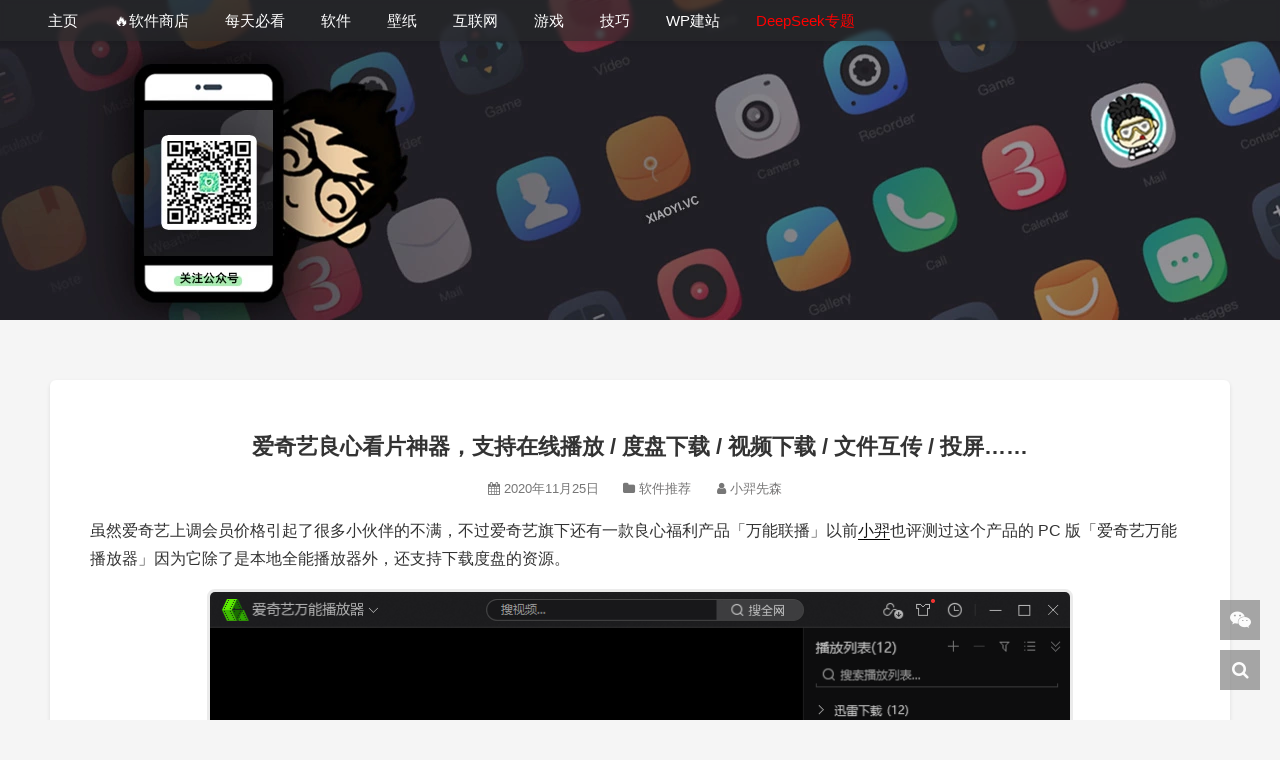

--- FILE ---
content_type: text/html; charset=UTF-8
request_url: https://xiaoyi.vc/wnlb.html
body_size: 16636
content:
<!DOCTYPE HTML><html lang="zh-Hans"><head><script data-no-optimize="1">var litespeed_docref=sessionStorage.getItem("litespeed_docref");litespeed_docref&&(Object.defineProperty(document,"referrer",{get:function(){return litespeed_docref}}),sessionStorage.removeItem("litespeed_docref"));</script> <meta charset="UTF-8"><meta http-equiv="Cache-Control" content="no-transform"><meta http-equiv="Cache-Control" content="no-siteapp"><meta http-equiv="X-UA-Compatible" content="IE=edge"><meta name="viewport" content="width=device-width,initial-scale=1,maximum-scale=1"><meta name="format-detection" content="telphone=no,email=no"><meta name="keywords" content="爱奇艺良心看片神器，支持在线播放 / 度盘下载 / 视频下载 / 文件互传 / 投屏…… - 小羿,在线播放,度盘,投屏,文件互传,爱奇艺,看片神器,良心,视频下载,软件推荐,"><meta name="description" itemprop="description" content="虽然爱奇艺上调会员价格引起了很多小伙伴的不满，不过爱奇艺旗下还有一款良心福利产品「万能联播」以前小羿也评测过这个产品的 PC 版「爱奇艺万能播放器」因为它除了是本地全能播放器外，还支持下载度盘的资源。 通过「爱奇艺万能播放器」在没有度盘VIP会员的情况下，下载度盘资源速度可以达到 1M - 2M 左右，比起限速的百度网盘官方客户端，那要良……"><meta property="og:title" content="爱奇艺良心看片神器，支持在线播放 / 度盘下载 / 视频下载 / 文件互传 / 投屏…… - 小羿"><meta property="og:type" content="website"><meta property="og:description" content="虽然爱奇艺上调会员价格引起了很多小伙伴的不满，不过爱奇艺旗下还有一款良心福利产品「万能联播」以前小羿也评测过这个产品的 PC 版「爱奇艺万能播放器」因为它除了是本地全能播放器外，还支持下载度盘的资源。 通过「爱奇艺万能播放器」在没有度盘VIP会员的情况下，下载度盘资源速度可以达到 1M - 2M 左右，比起限速的百度网盘官方客户端，那要良……"><meta property="og:url" content="https://xiaoyi.vc/wnlb.html"><meta name="twitter:title" content="爱奇艺良心看片神器，支持在线播放 / 度盘下载 / 视频下载 / 文件互传 / 投屏…… - 小羿"><meta name="twitter:description" content="虽然爱奇艺上调会员价格引起了很多小伙伴的不满，不过爱奇艺旗下还有一款良心福利产品「万能联播」以前小羿也评测过这个产品的 PC 版「爱奇艺万能播放器」因为它除了是本地全能播放器外，还支持下载度盘的资源。 通过「爱奇艺万能播放器」在没有度盘VIP会员的情况下，下载度盘资源速度可以达到 1M - 2M 左右，比起限速的百度网盘官方客户端，那要良……"><meta name="twitter:card" content="summary"><link rel="icon" type="image/x-icon" href=""><title>爱奇艺良心看片神器，支持在线播放 / 度盘下载 / 视频下载 / 文件互传 / 投屏…… - 小羿</title><meta name='robots' content='index, follow, max-image-preview:large, max-snippet:-1, max-video-preview:-1' /><style>img:is([sizes="auto" i], [sizes^="auto," i]) { contain-intrinsic-size: 3000px 1500px }</style><link rel="canonical" href="https://xiaoyi.vc/wnlb.html" /><meta property="og:locale" content="zh_CN" /><meta property="og:type" content="article" /><meta property="og:title" content="爱奇艺良心看片神器，支持在线播放 / 度盘下载 / 视频下载 / 文件互传 / 投屏…… - 小羿" /><meta property="og:description" content="虽然爱奇艺上调会员价格引起了很多小伙伴的不满，不过爱奇艺旗下还有一款良心福利产品「万能联播」以前小羿也评测过这个产品的 PC 版「爱奇艺万能播放器」因为它除了是本地全能播放器外，还支持下载度盘的资源。 通过「爱奇艺万能播放器」在没有度盘VIP会员的情况下，下载度盘资源速度可以达到 1M - 2M 左右，比起限速的百度网盘官方客户端，那要良……" /><meta property="og:url" content="https://xiaoyi.vc/wnlb.html" /><meta property="og:site_name" content="小羿" /><meta property="article:published_time" content="2020-11-25T06:57:47+00:00" /><meta property="og:image" content="https://xiaoyi.vc/wp-content/uploads/2020/11/1606287258-aqywnbfq.png" /><meta property="og:image:width" content="240" /><meta property="og:image:height" content="145" /><meta property="og:image:type" content="image/png" /><meta name="author" content="小羿先森" /><meta name="twitter:card" content="summary_large_image" /> <script type="application/ld+json" class="yoast-schema-graph">{"@context":"https://schema.org","@graph":[{"@type":"Article","@id":"https://xiaoyi.vc/wnlb.html#article","isPartOf":{"@id":"https://xiaoyi.vc/wnlb.html"},"author":{"name":"小羿先森","@id":"https://xiaoyi.vc/#/schema/person/c166fddf958f65f8abffef1adb2bbfe6"},"headline":"爱奇艺良心看片神器，支持在线播放 / 度盘下载 / 视频下载 / 文件互传 / 投屏……","datePublished":"2020-11-25T06:57:47+00:00","mainEntityOfPage":{"@id":"https://xiaoyi.vc/wnlb.html"},"wordCount":66,"commentCount":0,"publisher":{"@id":"https://xiaoyi.vc/#/schema/person/c166fddf958f65f8abffef1adb2bbfe6"},"image":{"@id":"https://xiaoyi.vc/wnlb.html#primaryimage"},"thumbnailUrl":"https://xiaoyi.vc/wp-content/uploads/2020/11/1606287258-aqywnbfq.png","keywords":["在线播放","度盘","投屏","文件互传","爱奇艺","看片神器","良心","视频下载"],"articleSection":["软件推荐"],"inLanguage":"zh-Hans","potentialAction":[{"@type":"CommentAction","name":"Comment","target":["https://xiaoyi.vc/wnlb.html#respond"]}]},{"@type":"WebPage","@id":"https://xiaoyi.vc/wnlb.html","url":"https://xiaoyi.vc/wnlb.html","name":"爱奇艺良心看片神器，支持在线播放 / 度盘下载 / 视频下载 / 文件互传 / 投屏…… - 小羿","isPartOf":{"@id":"https://xiaoyi.vc/#website"},"primaryImageOfPage":{"@id":"https://xiaoyi.vc/wnlb.html#primaryimage"},"image":{"@id":"https://xiaoyi.vc/wnlb.html#primaryimage"},"thumbnailUrl":"https://xiaoyi.vc/wp-content/uploads/2020/11/1606287258-aqywnbfq.png","datePublished":"2020-11-25T06:57:47+00:00","breadcrumb":{"@id":"https://xiaoyi.vc/wnlb.html#breadcrumb"},"inLanguage":"zh-Hans","potentialAction":[{"@type":"ReadAction","target":["https://xiaoyi.vc/wnlb.html"]}]},{"@type":"ImageObject","inLanguage":"zh-Hans","@id":"https://xiaoyi.vc/wnlb.html#primaryimage","url":"https://xiaoyi.vc/wp-content/uploads/2020/11/1606287258-aqywnbfq.png","contentUrl":"https://xiaoyi.vc/wp-content/uploads/2020/11/1606287258-aqywnbfq.png","width":240,"height":145},{"@type":"BreadcrumbList","@id":"https://xiaoyi.vc/wnlb.html#breadcrumb","itemListElement":[{"@type":"ListItem","position":1,"name":"小羿","item":"https://xiaoyi.vc/"},{"@type":"ListItem","position":2,"name":"爱奇艺良心看片神器，支持在线播放 / 度盘下载 / 视频下载 / 文件互传 / 投屏……"}]},{"@type":"WebSite","@id":"https://xiaoyi.vc/#website","url":"https://xiaoyi.vc/","name":"小羿","description":"专注收录各种优秀软件！","publisher":{"@id":"https://xiaoyi.vc/#/schema/person/c166fddf958f65f8abffef1adb2bbfe6"},"alternateName":"小羿","potentialAction":[{"@type":"SearchAction","target":{"@type":"EntryPoint","urlTemplate":"https://xiaoyi.vc/?s={search_term_string}"},"query-input":{"@type":"PropertyValueSpecification","valueRequired":true,"valueName":"search_term_string"}}],"inLanguage":"zh-Hans"},{"@type":["Person","Organization"],"@id":"https://xiaoyi.vc/#/schema/person/c166fddf958f65f8abffef1adb2bbfe6","name":"小羿先森","image":{"@type":"ImageObject","inLanguage":"zh-Hans","@id":"https://xiaoyi.vc/#/schema/person/image/","url":"https://xiaoyi.vc/wp-content/uploads/2023/02/1676901037-favicon-xiaoyi.png","contentUrl":"https://xiaoyi.vc/wp-content/uploads/2023/02/1676901037-favicon-xiaoyi.png","width":256,"height":256,"caption":"小羿先森"},"logo":{"@id":"https://xiaoyi.vc/#/schema/person/image/"},"description":"他有着敏锐的嗅觉，通晓软件的魅力，追逐的时代的步伐，关心的用户的需求，关注着这不平衡的中国互联网的发展...","url":"https://xiaoyi.vc/author/xiaoyi"}]}</script> <link data-optimized="2" rel="stylesheet" href="https://xiaoyi.vc/wp-content/litespeed/css/fd88f66761c5b942e268ea65f85cc01d.css?ver=78a9d" /><style id='classic-theme-styles-inline-css' type='text/css'>/*! This file is auto-generated */
.wp-block-button__link{color:#fff;background-color:#32373c;border-radius:9999px;box-shadow:none;text-decoration:none;padding:calc(.667em + 2px) calc(1.333em + 2px);font-size:1.125em}.wp-block-file__button{background:#32373c;color:#fff;text-decoration:none}</style><style id='gutena-tabs-style-inline-css' type='text/css'>.gutena-tabs-block{display:flex;flex-direction:column;position:relative;row-gap:var(--gutena--tabs-tab-after-gap,10px)}@media only screen and (max-width:780px)and (min-width:361px){.gutena-tabs-block.tablet-scroll>.gutena-tabs-tab{flex-wrap:nowrap;justify-content:flex-start!important;overflow:auto;white-space:nowrap}.gutena-tabs-block.tablet-scroll>.gutena-tabs-tab>.gutena-tab-title{flex:1 0 auto}}@media only screen and (max-width:360px){.gutena-tabs-block.mobile-scroll>.gutena-tabs-tab{flex-wrap:nowrap;justify-content:flex-start!important;overflow:auto;white-space:nowrap}.gutena-tabs-block.mobile-scroll>.gutena-tabs-tab>.gutena-tab-title{flex:1 0 auto}}.gutena-tabs-block>.gutena-tabs-tab{display:flex;flex-wrap:wrap;gap:var(--gutena--tabs-tab-spacing,10px);justify-content:flex-start;list-style:none;margin:0;padding:0;position:relative}.gutena-tabs-block>.gutena-tabs-tab .gutena-tab-title{min-width:var(--gutena--tabs-tab-min-width)}.gutena-tabs-block>.gutena-tabs-tab.tab-center{justify-content:center}.gutena-tabs-block>.gutena-tabs-tab.tab-right{justify-content:flex-end}.gutena-tabs-block>.gutena-tabs-tab.tab-flex .gutena-tab-title{flex:1 0 var(--gutena--tabs-tab-min-width,auto);min-width:none}.gutena-tabs-block>.gutena-tabs-tab>.gutena-tab-title{background:var(--gutena--tabs-tab-background-gradient-color,var(--gutena--tabs-tab-background-color,#fff));border-bottom:var(--gutena--tabs-tab-border-bottom);border-left:var(--gutena--tabs-tab-border-left);border-radius:var(--gutena--tabs-tab-border-radius);border-right:var(--gutena--tabs-tab-border-right);border-top:var(--gutena--tabs-tab-border-top);box-shadow:var(--gutena--tabs-tab-box-shadow);color:var(--gutena--tabs-tab-text-color,#000);cursor:pointer;font-family:var(--gutena--tabs-tab-font-family,inherit);font-size:var(--gutena--tabs-tab-font-size,14px);font-style:var(--gutena--tabs-tab-font-style);font-weight:var(--gutena--tabs-tab-font-weight);padding:var(--gutena--tabs-tab-padding);position:relative;text-align:center;text-transform:var(--gutena--tabs-tab-text-transfrom)}@media only screen and (max-width:780px){.gutena-tabs-block>.gutena-tabs-tab>.gutena-tab-title{padding:var(--gutena--tabs-tab-padding-tablet,var(--gutena--tabs-tab-padding))}}@media only screen and (max-width:360px){.gutena-tabs-block>.gutena-tabs-tab>.gutena-tab-title{padding:var(--gutena--tabs-tab-padding-mobile,var(--gutena--tabs-tab-padding-tablet,var(--gutena--tabs-tab-padding)))}}.gutena-tabs-block>.gutena-tabs-tab>.gutena-tab-title:hover{background:var(--gutena--tabs-tab-hover-background-gradient-color,var(--gutena--tabs-tab-hover-background-color,#fff));border-bottom:var(--gutena--tabs-tab-hover-border-bottom,var(--gutena--tabs-tab-border-bottom));border-left:var(--gutena--tabs-tab-hover-border-left,var(--gutena--tabs-tab-border-left));border-radius:var(--gutena--tabs-tab-hover-border-radius,var(--gutena--tabs-tab-border-radius));border-right:var(--gutena--tabs-tab-hover-border-right,var(--gutena--tabs-tab-border-right));border-top:var(--gutena--tabs-tab-hover-border-top,var(--gutena--tabs-tab-border-top));box-shadow:var(--gutena--tabs-tab-hover-box-shadow,var(--gutena--tabs-tab-box-shadow));color:var(--gutena--tabs-tab-hover-text-color,var(--gutena--tabs-tab-text-color,#000));z-index:4}.gutena-tabs-block>.gutena-tabs-tab>.gutena-tab-title:hover>.gutena-tab-title-content .gutena-tab-title-icon svg{fill:var(--gutena--tabs-tab-hover-icon-color)}.gutena-tabs-block>.gutena-tabs-tab>.gutena-tab-title.active{background:var(--gutena--tabs-tab-active-background-gradient-color,var(--gutena--tabs-tab-active-background-color,#fff));border-bottom:var(--gutena--tabs-tab-active-border-bottom);border-left:var(--gutena--tabs-tab-active-border-left);border-radius:var(--gutena--tabs-tab-active-border-radius);border-right:var(--gutena--tabs-tab-active-border-right);border-top:var(--gutena--tabs-tab-active-border-top);box-shadow:var(--gutena--tabs-tab-active-box-shadow);color:var(--gutena--tabs-tab-active-text-color,#000);z-index:4}.gutena-tabs-block>.gutena-tabs-tab>.gutena-tab-title.active>.gutena-tab-title-content .gutena-tab-title-icon svg{fill:var(--gutena--tabs-tab-active-icon-color)}.gutena-tabs-block>.gutena-tabs-tab>.gutena-tab-title.active>.gutena-tab-title-content .gutena-tab-title-icon svg path{stroke-width:5px}.gutena-tabs-block>.gutena-tabs-tab>.gutena-tab-title>.gutena-tab-title-content{align-items:center;display:inline-flex;flex-direction:row;height:100%;justify-content:center}.gutena-tabs-block>.gutena-tabs-tab>.gutena-tab-title>.gutena-tab-title-content .gutena-tab-title-icon{height:100%}.gutena-tabs-block>.gutena-tabs-tab>.gutena-tab-title>.gutena-tab-title-content .gutena-tab-title-icon svg{height:100%;fill:var(--gutena--tabs-tab-icon-color)}.gutena-tabs-block>.gutena-tabs-tab>.gutena-tab-title>.gutena-tab-title-content.icon-left .gutena-tab-title-icon{margin-left:-3px;margin-right:calc(var(--gutena--tabs-tab-icon-spacing, 10)*1px)}.gutena-tabs-block>.gutena-tabs-tab>.gutena-tab-title>.gutena-tab-title-content.icon-right{flex-direction:row-reverse}.gutena-tabs-block>.gutena-tabs-tab>.gutena-tab-title>.gutena-tab-title-content.icon-right .gutena-tab-title-icon{margin-left:calc(var(--gutena--tabs-tab-icon-spacing, 10)*1px);margin-right:-3px}.gutena-tabs-block>.gutena-tabs-tab>.gutena-tab-title>.gutena-tab-title-content.icon-top{flex-direction:column}.gutena-tabs-block>.gutena-tabs-tab>.gutena-tab-title>.gutena-tab-title-content.icon-top .gutena-tab-title-icon{margin-bottom:calc(var(--gutena--tabs-tab-icon-spacing, 10)*1px)}.gutena-tabs-block>.gutena-tabs-content{margin:0!important;position:relative;z-index:2}.gutena-tabs-block>.gutena-tabs-content>.gutena-tab-block{background:var(--gutena--tabs-tab-container-background-gradient-color,var(--gutena--tabs-tab-container-background-color,#fff));border-bottom:var(--gutena--tabs-tab-container-border-bottom);border-left:var(--gutena--tabs-tab-container-border-left);border-radius:var(--gutena--tabs-tab-container-border-radius);border-right:var(--gutena--tabs-tab-container-border-right);border-top:var(--gutena--tabs-tab-container-border-top);box-shadow:var(--gutena--tabs-tab-container-box-shadow);color:var(--gutena--tabs-tab-container-text-color,#000);margin:0;padding:var(--gutena--tabs-tab-container-padding)}@media only screen and (max-width:780px){.gutena-tabs-block>.gutena-tabs-content>.gutena-tab-block{padding:var(--gutena--tabs-tab-container-padding-tablet,var(--gutena--tabs-tab-container-padding))}}@media only screen and (max-width:360px){.gutena-tabs-block>.gutena-tabs-content>.gutena-tab-block{padding:var(--gutena--tabs-tab-container-padding-mobile,var(--gutena--tabs-tab-container-padding-tablet,var(--gutena--tabs-tab-container-padding)))}}.gutena-tabs-block>.gutena-tabs-content>.gutena-tab-block:not(.active){display:none}</style><style id='global-styles-inline-css' type='text/css'>:root{--wp--preset--aspect-ratio--square: 1;--wp--preset--aspect-ratio--4-3: 4/3;--wp--preset--aspect-ratio--3-4: 3/4;--wp--preset--aspect-ratio--3-2: 3/2;--wp--preset--aspect-ratio--2-3: 2/3;--wp--preset--aspect-ratio--16-9: 16/9;--wp--preset--aspect-ratio--9-16: 9/16;--wp--preset--color--black: #000000;--wp--preset--color--cyan-bluish-gray: #abb8c3;--wp--preset--color--white: #ffffff;--wp--preset--color--pale-pink: #f78da7;--wp--preset--color--vivid-red: #cf2e2e;--wp--preset--color--luminous-vivid-orange: #ff6900;--wp--preset--color--luminous-vivid-amber: #fcb900;--wp--preset--color--light-green-cyan: #7bdcb5;--wp--preset--color--vivid-green-cyan: #00d084;--wp--preset--color--pale-cyan-blue: #8ed1fc;--wp--preset--color--vivid-cyan-blue: #0693e3;--wp--preset--color--vivid-purple: #9b51e0;--wp--preset--gradient--vivid-cyan-blue-to-vivid-purple: linear-gradient(135deg,rgba(6,147,227,1) 0%,rgb(155,81,224) 100%);--wp--preset--gradient--light-green-cyan-to-vivid-green-cyan: linear-gradient(135deg,rgb(122,220,180) 0%,rgb(0,208,130) 100%);--wp--preset--gradient--luminous-vivid-amber-to-luminous-vivid-orange: linear-gradient(135deg,rgba(252,185,0,1) 0%,rgba(255,105,0,1) 100%);--wp--preset--gradient--luminous-vivid-orange-to-vivid-red: linear-gradient(135deg,rgba(255,105,0,1) 0%,rgb(207,46,46) 100%);--wp--preset--gradient--very-light-gray-to-cyan-bluish-gray: linear-gradient(135deg,rgb(238,238,238) 0%,rgb(169,184,195) 100%);--wp--preset--gradient--cool-to-warm-spectrum: linear-gradient(135deg,rgb(74,234,220) 0%,rgb(151,120,209) 20%,rgb(207,42,186) 40%,rgb(238,44,130) 60%,rgb(251,105,98) 80%,rgb(254,248,76) 100%);--wp--preset--gradient--blush-light-purple: linear-gradient(135deg,rgb(255,206,236) 0%,rgb(152,150,240) 100%);--wp--preset--gradient--blush-bordeaux: linear-gradient(135deg,rgb(254,205,165) 0%,rgb(254,45,45) 50%,rgb(107,0,62) 100%);--wp--preset--gradient--luminous-dusk: linear-gradient(135deg,rgb(255,203,112) 0%,rgb(199,81,192) 50%,rgb(65,88,208) 100%);--wp--preset--gradient--pale-ocean: linear-gradient(135deg,rgb(255,245,203) 0%,rgb(182,227,212) 50%,rgb(51,167,181) 100%);--wp--preset--gradient--electric-grass: linear-gradient(135deg,rgb(202,248,128) 0%,rgb(113,206,126) 100%);--wp--preset--gradient--midnight: linear-gradient(135deg,rgb(2,3,129) 0%,rgb(40,116,252) 100%);--wp--preset--font-size--small: 13px;--wp--preset--font-size--medium: 20px;--wp--preset--font-size--large: 36px;--wp--preset--font-size--x-large: 42px;--wp--preset--spacing--20: 0.44rem;--wp--preset--spacing--30: 0.67rem;--wp--preset--spacing--40: 1rem;--wp--preset--spacing--50: 1.5rem;--wp--preset--spacing--60: 2.25rem;--wp--preset--spacing--70: 3.38rem;--wp--preset--spacing--80: 5.06rem;--wp--preset--shadow--natural: 6px 6px 9px rgba(0, 0, 0, 0.2);--wp--preset--shadow--deep: 12px 12px 50px rgba(0, 0, 0, 0.4);--wp--preset--shadow--sharp: 6px 6px 0px rgba(0, 0, 0, 0.2);--wp--preset--shadow--outlined: 6px 6px 0px -3px rgba(255, 255, 255, 1), 6px 6px rgba(0, 0, 0, 1);--wp--preset--shadow--crisp: 6px 6px 0px rgba(0, 0, 0, 1);}:where(.is-layout-flex){gap: 0.5em;}:where(.is-layout-grid){gap: 0.5em;}body .is-layout-flex{display: flex;}.is-layout-flex{flex-wrap: wrap;align-items: center;}.is-layout-flex > :is(*, div){margin: 0;}body .is-layout-grid{display: grid;}.is-layout-grid > :is(*, div){margin: 0;}:where(.wp-block-columns.is-layout-flex){gap: 2em;}:where(.wp-block-columns.is-layout-grid){gap: 2em;}:where(.wp-block-post-template.is-layout-flex){gap: 1.25em;}:where(.wp-block-post-template.is-layout-grid){gap: 1.25em;}.has-black-color{color: var(--wp--preset--color--black) !important;}.has-cyan-bluish-gray-color{color: var(--wp--preset--color--cyan-bluish-gray) !important;}.has-white-color{color: var(--wp--preset--color--white) !important;}.has-pale-pink-color{color: var(--wp--preset--color--pale-pink) !important;}.has-vivid-red-color{color: var(--wp--preset--color--vivid-red) !important;}.has-luminous-vivid-orange-color{color: var(--wp--preset--color--luminous-vivid-orange) !important;}.has-luminous-vivid-amber-color{color: var(--wp--preset--color--luminous-vivid-amber) !important;}.has-light-green-cyan-color{color: var(--wp--preset--color--light-green-cyan) !important;}.has-vivid-green-cyan-color{color: var(--wp--preset--color--vivid-green-cyan) !important;}.has-pale-cyan-blue-color{color: var(--wp--preset--color--pale-cyan-blue) !important;}.has-vivid-cyan-blue-color{color: var(--wp--preset--color--vivid-cyan-blue) !important;}.has-vivid-purple-color{color: var(--wp--preset--color--vivid-purple) !important;}.has-black-background-color{background-color: var(--wp--preset--color--black) !important;}.has-cyan-bluish-gray-background-color{background-color: var(--wp--preset--color--cyan-bluish-gray) !important;}.has-white-background-color{background-color: var(--wp--preset--color--white) !important;}.has-pale-pink-background-color{background-color: var(--wp--preset--color--pale-pink) !important;}.has-vivid-red-background-color{background-color: var(--wp--preset--color--vivid-red) !important;}.has-luminous-vivid-orange-background-color{background-color: var(--wp--preset--color--luminous-vivid-orange) !important;}.has-luminous-vivid-amber-background-color{background-color: var(--wp--preset--color--luminous-vivid-amber) !important;}.has-light-green-cyan-background-color{background-color: var(--wp--preset--color--light-green-cyan) !important;}.has-vivid-green-cyan-background-color{background-color: var(--wp--preset--color--vivid-green-cyan) !important;}.has-pale-cyan-blue-background-color{background-color: var(--wp--preset--color--pale-cyan-blue) !important;}.has-vivid-cyan-blue-background-color{background-color: var(--wp--preset--color--vivid-cyan-blue) !important;}.has-vivid-purple-background-color{background-color: var(--wp--preset--color--vivid-purple) !important;}.has-black-border-color{border-color: var(--wp--preset--color--black) !important;}.has-cyan-bluish-gray-border-color{border-color: var(--wp--preset--color--cyan-bluish-gray) !important;}.has-white-border-color{border-color: var(--wp--preset--color--white) !important;}.has-pale-pink-border-color{border-color: var(--wp--preset--color--pale-pink) !important;}.has-vivid-red-border-color{border-color: var(--wp--preset--color--vivid-red) !important;}.has-luminous-vivid-orange-border-color{border-color: var(--wp--preset--color--luminous-vivid-orange) !important;}.has-luminous-vivid-amber-border-color{border-color: var(--wp--preset--color--luminous-vivid-amber) !important;}.has-light-green-cyan-border-color{border-color: var(--wp--preset--color--light-green-cyan) !important;}.has-vivid-green-cyan-border-color{border-color: var(--wp--preset--color--vivid-green-cyan) !important;}.has-pale-cyan-blue-border-color{border-color: var(--wp--preset--color--pale-cyan-blue) !important;}.has-vivid-cyan-blue-border-color{border-color: var(--wp--preset--color--vivid-cyan-blue) !important;}.has-vivid-purple-border-color{border-color: var(--wp--preset--color--vivid-purple) !important;}.has-vivid-cyan-blue-to-vivid-purple-gradient-background{background: var(--wp--preset--gradient--vivid-cyan-blue-to-vivid-purple) !important;}.has-light-green-cyan-to-vivid-green-cyan-gradient-background{background: var(--wp--preset--gradient--light-green-cyan-to-vivid-green-cyan) !important;}.has-luminous-vivid-amber-to-luminous-vivid-orange-gradient-background{background: var(--wp--preset--gradient--luminous-vivid-amber-to-luminous-vivid-orange) !important;}.has-luminous-vivid-orange-to-vivid-red-gradient-background{background: var(--wp--preset--gradient--luminous-vivid-orange-to-vivid-red) !important;}.has-very-light-gray-to-cyan-bluish-gray-gradient-background{background: var(--wp--preset--gradient--very-light-gray-to-cyan-bluish-gray) !important;}.has-cool-to-warm-spectrum-gradient-background{background: var(--wp--preset--gradient--cool-to-warm-spectrum) !important;}.has-blush-light-purple-gradient-background{background: var(--wp--preset--gradient--blush-light-purple) !important;}.has-blush-bordeaux-gradient-background{background: var(--wp--preset--gradient--blush-bordeaux) !important;}.has-luminous-dusk-gradient-background{background: var(--wp--preset--gradient--luminous-dusk) !important;}.has-pale-ocean-gradient-background{background: var(--wp--preset--gradient--pale-ocean) !important;}.has-electric-grass-gradient-background{background: var(--wp--preset--gradient--electric-grass) !important;}.has-midnight-gradient-background{background: var(--wp--preset--gradient--midnight) !important;}.has-small-font-size{font-size: var(--wp--preset--font-size--small) !important;}.has-medium-font-size{font-size: var(--wp--preset--font-size--medium) !important;}.has-large-font-size{font-size: var(--wp--preset--font-size--large) !important;}.has-x-large-font-size{font-size: var(--wp--preset--font-size--x-large) !important;}
:where(.wp-block-post-template.is-layout-flex){gap: 1.25em;}:where(.wp-block-post-template.is-layout-grid){gap: 1.25em;}
:where(.wp-block-columns.is-layout-flex){gap: 2em;}:where(.wp-block-columns.is-layout-grid){gap: 2em;}
:root :where(.wp-block-pullquote){font-size: 1.5em;line-height: 1.6;}</style> <script type="litespeed/javascript" data-src="https://www.googletagmanager.com/gtag/js?id=G-V3NKC5GVC6"></script> <script type="litespeed/javascript">window.dataLayer=window.dataLayer||[];function gtag(){dataLayer.push(arguments)}
gtag('js',new Date());gtag('config','G-V3NKC5GVC6')</script>  <script type="litespeed/javascript" data-src="https://pagead2.googlesyndication.com/pagead/js/adsbygoogle.js?client=ca-pub-7992690399077928"
     crossorigin="anonymous"></script> <link rel="icon" href="https://xiaoyi.vc/wp-content/uploads/2023/02/1676901037-favicon-xiaoyi-150x150.png" sizes="32x32" /><link rel="icon" href="https://xiaoyi.vc/wp-content/uploads/2023/02/1676901037-favicon-xiaoyi.png" sizes="192x192" /><link rel="apple-touch-icon" href="https://xiaoyi.vc/wp-content/uploads/2023/02/1676901037-favicon-xiaoyi.png" /><meta name="msapplication-TileImage" content="https://xiaoyi.vc/wp-content/uploads/2023/02/1676901037-favicon-xiaoyi.png" /> <script type="litespeed/javascript" data-src="https://xiaoyi.vc/wp-content/themes/kratos-pjax-master/static/js/jquery.min.js" id="theme-jq-js"></script> <style>#offcanvas-menu{background:rgba(0, 0, 0, 0.86)}.affix{top:61px}.kratos-cover.kratos-cover_2{background-image:url(https://xiaoyi.vc/wp-content/uploads/2025/04/1745078042-1641649385-banner.webp)}@media(max-width:768px){.kratos-cover.kratos-cover_2{background-image:url(https://xiaoyi.vc/wp-content/uploads/2025/04/1745078049-1641649422-banner-phone.webp)}}@media(max-width:768px){#kratos-header-section{display:none}nav#offcanvas-menu{top:0;padding-top:40px}.kratos-cover .desc.desc2{margin-top:-55px}}@media(min-width:768px){.pagination>li>a{background-color:rgba(255,255,255,.8)}.kratos-hentry,.navigation div,.comments-area .comment-list li,#kratos-widget-area .widget,.comment-respond{background-color:rgba(253,253,253,.85)!important}.comment-list .children li{background-color:rgba(255,253,232,.7)!important}body.custom-background{background-image:url();background-size:cover;background-attachment:fixed}}</style></head><body class="custom-background"><div id="kratos-wrapper"><div id="kratos-page"><div id="kratos-header"><div class="nav-toggle"><a class="kratos-nav-toggle js-kratos-nav-toggle"><i></i></a></div><header id="kratos-header-section"><div class="container"><div class="nav-header"><nav id="kratos-menu-wrap" class="menu-nav-container"><ul id="kratos-primary-menu" class="sf-menu"><li><a href="https://www.xiaoyi.vc/">主页</a></li><li><a href="https://xiaoyi.vc/win-app">&#x1f525;软件商店</a></li><li><a href="https://xiaoyi.vc/category/must-see-every-day">每天必看</a></li><li><a href="https://www.xiaoyi.vc/category/share/software">软件</a></li><li><a href="https://bz.xiaoyi.vc/">壁纸</a></li><li><a href="https://xiaoyi.vc/category/internet">互联网</a><ul class="sub-menu"><li><a href="https://xiaoyi.vc/category/internet/popular-science-knowledge">奇怪知识</a></li><li><a href="https://xiaoyi.vc/category/internet/science-technology-news">科技趣闻</a></li></ul></li><li><a href="https://www.xiaoyi.vc/category/share/game">游戏</a></li><li><a href="https://www.xiaoyi.vc/category/skill">技巧</a><ul class="sub-menu"><li><a href="https://www.xiaoyi.vc/windows-10-tips">Win10</a></li><li><a href="https://www.xiaoyi.vc/macos-tips">macOS</a></li><li><a href="https://www.xiaoyi.vc/black-macos-tips">黑苹果</a></li><li><a href="https://www.xiaoyi.vc/uos-tips">UOS系统</a></li></ul></li><li><a href="https://www.xiaoyi.vc/category/wordpress">WP建站</a><ul class="sub-menu"><li><a href="https://www.xiaoyi.vc/category/wordpress/wordpress-plugins">WP插件</a></li><li><a href="https://www.xiaoyi.vc/wordpress-topic">WP专题</a></li><li><a href="https://www.xiaoyi.vc/wordpress-function-reference">WP函数</a></li><li><a href="https://www.xiaoyi.vc/wordpress-theme-tutorials">WP开发</a></li></ul></li><li><a href="https://xiaoyi.vc/deepseek"><span style="color: #ff0000;">DeepSeek专题</span></a></li></ul></nav></div></div></header></div><div onClick="window.location = 'https://www.xiaoyi.vc';" class="kratos-start kratos-hero-2"><div class="kratos-overlay"></div><div class="kratos-cover kratos-cover_2 text-center"><div class="desc desc2 animate-box">
<a href="https://xiaoyi.vc"><h2></h2><br><span></span></a></div></div></div><div id="kratos-blog-post" ><div id="container" class="container"><div class="row"><section id="main" class='col-md-12'><article><div class="kratos-hentry-single kratos-post-inner clearfix"><header class="kratos-entry-header"><h1 class="kratos-entry-title text-center">爱奇艺良心看片神器，支持在线播放 / 度盘下载 / 视频下载 / 文件互传 / 投屏……</h1><div class="kratos-post-meta text-center">
<span>
<i class="fa fa-calendar"></i> 2020年11月25日						&nbsp;&nbsp;&nbsp;&nbsp;
<span class="hd">
<i class="fa fa-folder"></i> <a href="https://xiaoyi.vc/category/software">软件推荐</a><div style="display:none">&nbsp;&nbsp;&nbsp;&nbsp;<i class="fa fa-eye"></i> 162.3k人感兴趣  </div>
<i class="fa fa-user"></i> <a href="https://xiaoyi.vc/author/xiaoyi">小羿先森</a></span>
</span></div></header><div class="kratos-post-content"><p>虽然爱奇艺上调会员价格引起了很多小伙伴的不满，不过爱奇艺旗下还有一款良心福利产品「万能联播」以前<a href="https://www.xiaoyi.vc/">小羿</a>也评测过这个产品的 PC 版「爱奇艺万能播放器」因为它除了是本地全能播放器外，还支持下载度盘的资源。</p><p><img data-lazyloaded="1" src="[data-uri]" fetchpriority="high" decoding="async" class="alignnone size-full wp-image-6359" data-src="https://www.xiaoyi.vc/wp-content/uploads/2020/11/1aff89ed31784d4ea59c33577c0dbf1c.png" width="866" height="589" / alt="爱奇艺良心看片神器，支持在线播放 / 度盘下载 / 视频下载 / 文件互传 / 投屏…… 第1张" title="爱奇艺良心看片神器，支持在线播放 / 度盘下载 / 视频下载 / 文件互传 / 投屏…… 第1张-小羿" data-srcset="https://xiaoyi.vc/wp-content/uploads/2020/11/1aff89ed31784d4ea59c33577c0dbf1c.png 866w, https://xiaoyi.vc/wp-content/uploads/2020/11/1aff89ed31784d4ea59c33577c0dbf1c-750x510.png 750w" data-sizes="(max-width: 866px) 100vw, 866px" /></p><p>通过「爱奇艺万能播放器」在没有度盘VIP会员的情况下，下载度盘资源速度可以达到 1M - 2M 左右，比起限速的百度网盘官方客户端，那要良心不少，当然前提是你的度盘账号不是黑号。</p><p><img data-lazyloaded="1" src="[data-uri]" decoding="async" class="alignnone size-full wp-image-6360" data-src="https://www.xiaoyi.vc/wp-content/uploads/2020/11/52abbdb533ac4fe3ac6866f1768d0697.jpg" width="934" height="1280" / alt="爱奇艺良心看片神器，支持在线播放 / 度盘下载 / 视频下载 / 文件互传 / 投屏…… 第2张" title="爱奇艺良心看片神器，支持在线播放 / 度盘下载 / 视频下载 / 文件互传 / 投屏…… 第2张-小羿" data-srcset="https://xiaoyi.vc/wp-content/uploads/2020/11/52abbdb533ac4fe3ac6866f1768d0697.jpg 934w, https://xiaoyi.vc/wp-content/uploads/2020/11/52abbdb533ac4fe3ac6866f1768d0697-750x1028.jpg 750w" data-sizes="(max-width: 934px) 100vw, 934px" /></p><p>今天<a href="https://www.xiaoyi.vc/">小羿</a>来给大家介绍「万能联播」的移动端版，支持安卓 / iOS 双平台，功能方面比 PC 版还要强大，支持<strong>多端互传文件</strong>、<strong>短视频下载</strong>、<strong>在线视频播放</strong>、<strong>百度网盘下载、邻近分享</strong>等功能，非常强大。</p><p><strong></p><h2 class="title-h2">万能联播体验</h2><p></strong></p><p>这里<a href="https://www.xiaoyi.vc/">小羿</a>安装的是安卓「万能联播」谷歌国际版比较清爽纯净点，运行后会自动扫描你手机上的所有视频文件，并分类出来，<a href="https://www.xiaoyi.vc/">小羿</a>手机上没有什么视频文件，所以就没显示出来。然后点击左边栏就可以看到所有的功能了。</p><p><img data-lazyloaded="1" src="[data-uri]" decoding="async" class="alignnone size-full wp-image-6361" data-src="https://www.xiaoyi.vc/wp-content/uploads/2020/11/d7126bf65ad1492f99db912c9ca12bcd.png" width="800" height="867" / alt="爱奇艺良心看片神器，支持在线播放 / 度盘下载 / 视频下载 / 文件互传 / 投屏…… 第3张" title="爱奇艺良心看片神器，支持在线播放 / 度盘下载 / 视频下载 / 文件互传 / 投屏…… 第3张-小羿" data-srcset="https://xiaoyi.vc/wp-content/uploads/2020/11/d7126bf65ad1492f99db912c9ca12bcd.png 800w, https://xiaoyi.vc/wp-content/uploads/2020/11/d7126bf65ad1492f99db912c9ca12bcd-750x813.png 750w" data-sizes="(max-width: 800px) 100vw, 800px" /></p><p><strong>百度网盘下载</strong>：先说说百度网盘下载功能，点击下载页面，实际上它内置了一个浏览器，然后你输入百度网盘的网址，登陆你账号就可以进行下载文件了。</p><p><a href="https://www.xiaoyi.vc/">小羿</a>在网盘里面随便找了个文件测试，<strong>下载速度可以达到 8-10MB/S 左右</strong>，简直良心。不过黑号的话，估计速度有点悬，大家自行测试。</p><p><img data-lazyloaded="1" src="[data-uri]" loading="lazy" decoding="async" class="alignnone size-full wp-image-6362" data-src="https://www.xiaoyi.vc/wp-content/uploads/2020/11/d1de3dbc4fe541bfbd2eb281e9fdac02.png" width="800" height="867" / alt="爱奇艺良心看片神器，支持在线播放 / 度盘下载 / 视频下载 / 文件互传 / 投屏…… 第4张" title="爱奇艺良心看片神器，支持在线播放 / 度盘下载 / 视频下载 / 文件互传 / 投屏…… 第4张-小羿" data-srcset="https://xiaoyi.vc/wp-content/uploads/2020/11/d1de3dbc4fe541bfbd2eb281e9fdac02.png 800w, https://xiaoyi.vc/wp-content/uploads/2020/11/d1de3dbc4fe541bfbd2eb281e9fdac02-750x813.png 750w" data-sizes="auto, (max-width: 800px) 100vw, 800px" /></p><p><strong>视频下载</strong>：据官方介绍支持各大社交网络/流行视频网站上的短视频下载，这里<a href="https://www.xiaoyi.vc/">小羿</a>测试了微博的视频下载，在浏览器里输入视频地址，会出现一个下载按钮，点击后就会嗅探出来视频下载。注意：不支持优酷、腾讯、爱奇艺视频下载！</p><p><img data-lazyloaded="1" src="[data-uri]" loading="lazy" decoding="async" class="alignnone size-full wp-image-6363" data-src="https://www.xiaoyi.vc/wp-content/uploads/2020/11/9c1cbeeb90d84a968e1c466ce97a08df.png" width="800" height="867" / alt="爱奇艺良心看片神器，支持在线播放 / 度盘下载 / 视频下载 / 文件互传 / 投屏…… 第5张" title="爱奇艺良心看片神器，支持在线播放 / 度盘下载 / 视频下载 / 文件互传 / 投屏…… 第5张-小羿" data-srcset="https://xiaoyi.vc/wp-content/uploads/2020/11/9c1cbeeb90d84a968e1c466ce97a08df.png 800w, https://xiaoyi.vc/wp-content/uploads/2020/11/9c1cbeeb90d84a968e1c466ce97a08df-750x813.png 750w" data-sizes="auto, (max-width: 800px) 100vw, 800px" /></p><p><strong>文件传输</strong>：手机 / PC 文件互传的软件<a href="https://www.xiaoyi.vc/">小羿</a>分享过好几个了，现在通过「万能联播」也可以实现类似的功能，你又可以少装一个 APP 应用了。</p><p>使用这个功能，你的设备需要开启蓝牙 /  WIFI（需同局域网内）功能，然后点击发送 / 接收文件即可。</p><p><img data-lazyloaded="1" src="[data-uri]" loading="lazy" decoding="async" class="alignnone size-full wp-image-6364" data-src="https://www.xiaoyi.vc/wp-content/uploads/2020/11/8cbb56ebf0f344bb9a11f1fc697f6c44.png" width="800" height="867" / alt="爱奇艺良心看片神器，支持在线播放 / 度盘下载 / 视频下载 / 文件互传 / 投屏…… 第6张" title="爱奇艺良心看片神器，支持在线播放 / 度盘下载 / 视频下载 / 文件互传 / 投屏…… 第6张-小羿" data-srcset="https://xiaoyi.vc/wp-content/uploads/2020/11/8cbb56ebf0f344bb9a11f1fc697f6c44.png 800w, https://xiaoyi.vc/wp-content/uploads/2020/11/8cbb56ebf0f344bb9a11f1fc697f6c44-750x813.png 750w" data-sizes="auto, (max-width: 800px) 100vw, 800px" /></p><p><strong>视频播放</strong>：兼容很多视频格式播放，AⅥ、RM、FLV、MKV、3GP、MP4、MOV、WMV、MP3、AAC，并且支持在线视频地址播放、电视投屏、重低音、后台播放、画中画等功能。</p><p><img data-lazyloaded="1" src="[data-uri]" loading="lazy" decoding="async" class="alignnone size-full wp-image-6365" data-src="https://www.xiaoyi.vc/wp-content/uploads/2020/11/3e76c91d2fb24d408b90543ad10afcf0.png" width="800" height="867" / alt="爱奇艺良心看片神器，支持在线播放 / 度盘下载 / 视频下载 / 文件互传 / 投屏…… 第7张" title="爱奇艺良心看片神器，支持在线播放 / 度盘下载 / 视频下载 / 文件互传 / 投屏…… 第7张-小羿" data-srcset="https://xiaoyi.vc/wp-content/uploads/2020/11/3e76c91d2fb24d408b90543ad10afcf0.png 800w, https://xiaoyi.vc/wp-content/uploads/2020/11/3e76c91d2fb24d408b90543ad10afcf0-750x813.png 750w" data-sizes="auto, (max-width: 800px) 100vw, 800px" /></p><p><strong>共享圈</strong>：可以将要分享的各种文件加入共享圈，就像朋友圈一样，让周边的朋友更方便的浏览和下载到，并不需要先连接或建群。</p><p>而且共享圈的视频也支持直接播放，你可以用电脑或备用机共享视频等各类文件，直接用手机进行播放，就相当于多一个无线硬盘了。</p><p><strong></p><h2 class="title-h2">功能特色</h2><p></strong></p><ul><li>集成Kaku播放内核，支持常见多媒体播放</li><li>集成amb高速传输模块，零流量分享文件</li><li>支持网页下载和上传手机中视频（Android&amp;iOS）</li><li>支持图片浏览，支持加密文件夹（iOS）、软件安装包分享（Android）</li><li>支持极速访问下载百度网盘任意内容（PC）</li><li>支持DLNA投屏到电脑大屏（PC）</li><li>支持ass、srt等外挂字幕</li></ul><p><strong></p><h2 class="title-h2">总结</h2><p></strong></p><p>爱奇艺出品的这款「万能联播」真的很良心了，体验下来完全没广告、免费、而且功能都是刚需，还支持多平台，强烈推荐试试。</p><p><strong></p><h2 class="title-h2">下载</h2><p></strong></p><ul><li><strong>安卓版：</strong>https://wwx.lanzoux.com/iRaLwipcgri</li><li><strong>iOS版：</strong>https://apps.apple.com/cn/app/id1091932804</li><li><strong>WIN版：</strong>https://wwx.lanzoux.com/i77dxipcj1a</li></ul><p><strong></p><h2 class="title-h2">相关文章</h2><p></strong></p><ul><li><a href="https://www.xiaoyi.vc/foobox.html">发烧友顶级播放器终于支持「在线音乐」播放和下载了</a></li><li><a href="http://mp.weixin.qq.com/s?__biz=MzIxOTE5MDY5Mw==&amp;mid=2650890112&amp;idx=1&amp;sn=e5e0a6d7293fa51307a2e0cb570c9d64&amp;chksm=8c2afb4abb5d725cfe20e50d05e22c968bc351069fa73f42260cb6dbd31a3ff8a3930dc51769&amp;scene=21#wechat_redirect" target="_blank" rel="noopener noreferrer" data-itemshowtype="0" data-linktype="2">它表面是个播放器，其实是个「百度云」下载工具</a></li></ul></div><div class="kratos-copyright text-center clearfix">
               <h5>© 本文著作权归作者 <a target="_blank" href="https://xiaoyi.vc/">[小羿] </a> 未经许可，不得转载使用。</h5></div><footer class="kratos-entry-footer clearfix"><div class="post-like-donate text-center clearfix" id="post-like-donate"><a href="javascript:;" class="Donate"><i class="fa fa-bitcoin"></i> 打赏</a></div><div class="footer-tag clearfix"><div class="pull-left">
<i class="fa fa-tags"></i>
<a href="https://xiaoyi.vc/tag/%e5%9c%a8%e7%ba%bf%e6%92%ad%e6%94%be" rel="tag">在线播放</a> <a href="https://xiaoyi.vc/tag/%e5%ba%a6%e7%9b%98" rel="tag">度盘</a> <a href="https://xiaoyi.vc/tag/%e6%8a%95%e5%b1%8f" rel="tag">投屏</a> <a href="https://xiaoyi.vc/tag/%e6%96%87%e4%bb%b6%e4%ba%92%e4%bc%a0" rel="tag">文件互传</a> <a href="https://xiaoyi.vc/tag/%e7%88%b1%e5%a5%87%e8%89%ba" rel="tag">爱奇艺</a> <a href="https://xiaoyi.vc/tag/%e7%9c%8b%e7%89%87%e7%a5%9e%e5%99%a8" rel="tag">看片神器</a> <a href="https://xiaoyi.vc/tag/%e8%89%af%e5%bf%83" rel="tag">良心</a> <a href="https://xiaoyi.vc/tag/%e8%a7%86%e9%a2%91%e4%b8%8b%e8%bd%bd" rel="tag">视频下载</a></div><div class="pull-date"></div></div>         </footer>
<img data-lazyloaded="1" src="[data-uri]" width="1120" height="168" data-src="https://xiaoyi.vc/wp-content/uploads/2024/10/1728396452-wechat-rss.png" style="width: 100%;margin-top: 50px;"></div><nav class="navigation post-navigation clearfix" role="navigation"><div class="nav-previous clearfix">
<a title="视频评测：被炒到8000元的PS5，还这么多人买?" href="https://xiaoyi.vc/ps5.html">&lt; 上一篇</a></div><div class="nav-next">
<a title="火爆全网的安卓优化神器：让APP秒启动、续航更强" href="https://xiaoyi.vc/galaxy-app-booster.html">下一篇 &gt;</a></div></nav></article></section></div></div></div><footer><div id="footer" style="background:rgba(35,40,45,1)"><div class="container"><div class="row"><div class="col-md-6 col-md-offset-3 footer-list text-center"><p class="kratos-social-icons"></p>
                                   <p> © 2026 <a href="https://xiaoyi.vc">小羿</a> |（<a href="https://xiaoyi.vc/about" target="_blank">关于站长</a>）All Rights Reserved
<br />
友情链接：<a href="https://deepseek404.com/" target="_blank">DeepSeek 导航网</a> | <a href="https://x1g.la/" target="_blank">下1个好软件</a> | <a href="https://wordpressjc.com/" target="_blank">WordPress教程</a> | <a href="https://blog.naibabiji.com/" target="_blank">建站笔记</a> | <a href="https://tmioe.com/" target="_blank">杂铺</a> | <a href="https://www.cmdpe.com/" target="_blank">cmdpe-网络版</a> | <a href="https://mtomoving.com/" target="_blank">美通搬家</a> | <a href="https://www.ainavpro.com/" target="_blank">AI导航</a> |
<a href="https://xiaoyi.vc/sitemap.html" target="_blank">Sitemap</a></p></div></div></div><div class="cd-tool text-center"><div class="gotop-box2 gotop-box"><div class="gotop-btn"><span class="fa fa-chevron-up"></span></div></div><div id="wechat-img" class="wechat-img"><span class="fa fa-weixin"></span><div id="wechat-pic"><img data-lazyloaded="1" src="[data-uri]" width="150" height="150" data-src="https://www.xiaoyi.vc/wp-content/uploads/2022/02/1645870506-1615112762-xia1gewechat.png"></div></div><div class="search-box">
<span class="fa fa-search"></span><form class="search-form" role="search" method="get" id="searchform" action="https://xiaoyi.vc/">
<input type="text" name="s" id="search" placeholder="Search..." style="display:none"/></form></div></div></div></footer></div></div> <script type="speculationrules">{"prefetch":[{"source":"document","where":{"and":[{"href_matches":"\/*"},{"not":{"href_matches":["\/wp-*.php","\/wp-admin\/*","\/wp-content\/uploads\/*","\/wp-content\/*","\/wp-content\/plugins\/*","\/wp-content\/themes\/kratos-pjax-master\/*","\/*\\?(.+)"]}},{"not":{"selector_matches":"a[rel~=\"nofollow\"]"}},{"not":{"selector_matches":".no-prefetch, .no-prefetch a"}}]},"eagerness":"conservative"}]}</script> <script id="kratos-js-extra" type="litespeed/javascript">var xb={"thome":"https:\/\/xiaoyi.vc\/wp-content\/themes\/kratos-pjax-master","ctime":"","alipay":"https:\/\/www.xiaoyi.vc\/wp-content\/uploads\/2023\/02\/1677246911-zfb-mm.png","wechat":"https:\/\/www.xiaoyi.vc\/wp-content\/uploads\/2023\/02\/1677246902-wechat-mm.png","copy":"","ajax_url":"https:\/\/xiaoyi.vc\/wp-admin\/admin-ajax.php","order":"asc","owo":"https:\/\/xiaoyi.vc\/wp-content\/themes\/kratos-pjax-master","site_sh":null}</script> <script data-no-optimize="1">window.lazyLoadOptions=Object.assign({},{threshold:300},window.lazyLoadOptions||{});!function(t,e){"object"==typeof exports&&"undefined"!=typeof module?module.exports=e():"function"==typeof define&&define.amd?define(e):(t="undefined"!=typeof globalThis?globalThis:t||self).LazyLoad=e()}(this,function(){"use strict";function e(){return(e=Object.assign||function(t){for(var e=1;e<arguments.length;e++){var n,a=arguments[e];for(n in a)Object.prototype.hasOwnProperty.call(a,n)&&(t[n]=a[n])}return t}).apply(this,arguments)}function o(t){return e({},at,t)}function l(t,e){return t.getAttribute(gt+e)}function c(t){return l(t,vt)}function s(t,e){return function(t,e,n){e=gt+e;null!==n?t.setAttribute(e,n):t.removeAttribute(e)}(t,vt,e)}function i(t){return s(t,null),0}function r(t){return null===c(t)}function u(t){return c(t)===_t}function d(t,e,n,a){t&&(void 0===a?void 0===n?t(e):t(e,n):t(e,n,a))}function f(t,e){et?t.classList.add(e):t.className+=(t.className?" ":"")+e}function _(t,e){et?t.classList.remove(e):t.className=t.className.replace(new RegExp("(^|\\s+)"+e+"(\\s+|$)")," ").replace(/^\s+/,"").replace(/\s+$/,"")}function g(t){return t.llTempImage}function v(t,e){!e||(e=e._observer)&&e.unobserve(t)}function b(t,e){t&&(t.loadingCount+=e)}function p(t,e){t&&(t.toLoadCount=e)}function n(t){for(var e,n=[],a=0;e=t.children[a];a+=1)"SOURCE"===e.tagName&&n.push(e);return n}function h(t,e){(t=t.parentNode)&&"PICTURE"===t.tagName&&n(t).forEach(e)}function a(t,e){n(t).forEach(e)}function m(t){return!!t[lt]}function E(t){return t[lt]}function I(t){return delete t[lt]}function y(e,t){var n;m(e)||(n={},t.forEach(function(t){n[t]=e.getAttribute(t)}),e[lt]=n)}function L(a,t){var o;m(a)&&(o=E(a),t.forEach(function(t){var e,n;e=a,(t=o[n=t])?e.setAttribute(n,t):e.removeAttribute(n)}))}function k(t,e,n){f(t,e.class_loading),s(t,st),n&&(b(n,1),d(e.callback_loading,t,n))}function A(t,e,n){n&&t.setAttribute(e,n)}function O(t,e){A(t,rt,l(t,e.data_sizes)),A(t,it,l(t,e.data_srcset)),A(t,ot,l(t,e.data_src))}function w(t,e,n){var a=l(t,e.data_bg_multi),o=l(t,e.data_bg_multi_hidpi);(a=nt&&o?o:a)&&(t.style.backgroundImage=a,n=n,f(t=t,(e=e).class_applied),s(t,dt),n&&(e.unobserve_completed&&v(t,e),d(e.callback_applied,t,n)))}function x(t,e){!e||0<e.loadingCount||0<e.toLoadCount||d(t.callback_finish,e)}function M(t,e,n){t.addEventListener(e,n),t.llEvLisnrs[e]=n}function N(t){return!!t.llEvLisnrs}function z(t){if(N(t)){var e,n,a=t.llEvLisnrs;for(e in a){var o=a[e];n=e,o=o,t.removeEventListener(n,o)}delete t.llEvLisnrs}}function C(t,e,n){var a;delete t.llTempImage,b(n,-1),(a=n)&&--a.toLoadCount,_(t,e.class_loading),e.unobserve_completed&&v(t,n)}function R(i,r,c){var l=g(i)||i;N(l)||function(t,e,n){N(t)||(t.llEvLisnrs={});var a="VIDEO"===t.tagName?"loadeddata":"load";M(t,a,e),M(t,"error",n)}(l,function(t){var e,n,a,o;n=r,a=c,o=u(e=i),C(e,n,a),f(e,n.class_loaded),s(e,ut),d(n.callback_loaded,e,a),o||x(n,a),z(l)},function(t){var e,n,a,o;n=r,a=c,o=u(e=i),C(e,n,a),f(e,n.class_error),s(e,ft),d(n.callback_error,e,a),o||x(n,a),z(l)})}function T(t,e,n){var a,o,i,r,c;t.llTempImage=document.createElement("IMG"),R(t,e,n),m(c=t)||(c[lt]={backgroundImage:c.style.backgroundImage}),i=n,r=l(a=t,(o=e).data_bg),c=l(a,o.data_bg_hidpi),(r=nt&&c?c:r)&&(a.style.backgroundImage='url("'.concat(r,'")'),g(a).setAttribute(ot,r),k(a,o,i)),w(t,e,n)}function G(t,e,n){var a;R(t,e,n),a=e,e=n,(t=Et[(n=t).tagName])&&(t(n,a),k(n,a,e))}function D(t,e,n){var a;a=t,(-1<It.indexOf(a.tagName)?G:T)(t,e,n)}function S(t,e,n){var a;t.setAttribute("loading","lazy"),R(t,e,n),a=e,(e=Et[(n=t).tagName])&&e(n,a),s(t,_t)}function V(t){t.removeAttribute(ot),t.removeAttribute(it),t.removeAttribute(rt)}function j(t){h(t,function(t){L(t,mt)}),L(t,mt)}function F(t){var e;(e=yt[t.tagName])?e(t):m(e=t)&&(t=E(e),e.style.backgroundImage=t.backgroundImage)}function P(t,e){var n;F(t),n=e,r(e=t)||u(e)||(_(e,n.class_entered),_(e,n.class_exited),_(e,n.class_applied),_(e,n.class_loading),_(e,n.class_loaded),_(e,n.class_error)),i(t),I(t)}function U(t,e,n,a){var o;n.cancel_on_exit&&(c(t)!==st||"IMG"===t.tagName&&(z(t),h(o=t,function(t){V(t)}),V(o),j(t),_(t,n.class_loading),b(a,-1),i(t),d(n.callback_cancel,t,e,a)))}function $(t,e,n,a){var o,i,r=(i=t,0<=bt.indexOf(c(i)));s(t,"entered"),f(t,n.class_entered),_(t,n.class_exited),o=t,i=a,n.unobserve_entered&&v(o,i),d(n.callback_enter,t,e,a),r||D(t,n,a)}function q(t){return t.use_native&&"loading"in HTMLImageElement.prototype}function H(t,o,i){t.forEach(function(t){return(a=t).isIntersecting||0<a.intersectionRatio?$(t.target,t,o,i):(e=t.target,n=t,a=o,t=i,void(r(e)||(f(e,a.class_exited),U(e,n,a,t),d(a.callback_exit,e,n,t))));var e,n,a})}function B(e,n){var t;tt&&!q(e)&&(n._observer=new IntersectionObserver(function(t){H(t,e,n)},{root:(t=e).container===document?null:t.container,rootMargin:t.thresholds||t.threshold+"px"}))}function J(t){return Array.prototype.slice.call(t)}function K(t){return t.container.querySelectorAll(t.elements_selector)}function Q(t){return c(t)===ft}function W(t,e){return e=t||K(e),J(e).filter(r)}function X(e,t){var n;(n=K(e),J(n).filter(Q)).forEach(function(t){_(t,e.class_error),i(t)}),t.update()}function t(t,e){var n,a,t=o(t);this._settings=t,this.loadingCount=0,B(t,this),n=t,a=this,Y&&window.addEventListener("online",function(){X(n,a)}),this.update(e)}var Y="undefined"!=typeof window,Z=Y&&!("onscroll"in window)||"undefined"!=typeof navigator&&/(gle|ing|ro)bot|crawl|spider/i.test(navigator.userAgent),tt=Y&&"IntersectionObserver"in window,et=Y&&"classList"in document.createElement("p"),nt=Y&&1<window.devicePixelRatio,at={elements_selector:".lazy",container:Z||Y?document:null,threshold:300,thresholds:null,data_src:"src",data_srcset:"srcset",data_sizes:"sizes",data_bg:"bg",data_bg_hidpi:"bg-hidpi",data_bg_multi:"bg-multi",data_bg_multi_hidpi:"bg-multi-hidpi",data_poster:"poster",class_applied:"applied",class_loading:"litespeed-loading",class_loaded:"litespeed-loaded",class_error:"error",class_entered:"entered",class_exited:"exited",unobserve_completed:!0,unobserve_entered:!1,cancel_on_exit:!0,callback_enter:null,callback_exit:null,callback_applied:null,callback_loading:null,callback_loaded:null,callback_error:null,callback_finish:null,callback_cancel:null,use_native:!1},ot="src",it="srcset",rt="sizes",ct="poster",lt="llOriginalAttrs",st="loading",ut="loaded",dt="applied",ft="error",_t="native",gt="data-",vt="ll-status",bt=[st,ut,dt,ft],pt=[ot],ht=[ot,ct],mt=[ot,it,rt],Et={IMG:function(t,e){h(t,function(t){y(t,mt),O(t,e)}),y(t,mt),O(t,e)},IFRAME:function(t,e){y(t,pt),A(t,ot,l(t,e.data_src))},VIDEO:function(t,e){a(t,function(t){y(t,pt),A(t,ot,l(t,e.data_src))}),y(t,ht),A(t,ct,l(t,e.data_poster)),A(t,ot,l(t,e.data_src)),t.load()}},It=["IMG","IFRAME","VIDEO"],yt={IMG:j,IFRAME:function(t){L(t,pt)},VIDEO:function(t){a(t,function(t){L(t,pt)}),L(t,ht),t.load()}},Lt=["IMG","IFRAME","VIDEO"];return t.prototype={update:function(t){var e,n,a,o=this._settings,i=W(t,o);{if(p(this,i.length),!Z&&tt)return q(o)?(e=o,n=this,i.forEach(function(t){-1!==Lt.indexOf(t.tagName)&&S(t,e,n)}),void p(n,0)):(t=this._observer,o=i,t.disconnect(),a=t,void o.forEach(function(t){a.observe(t)}));this.loadAll(i)}},destroy:function(){this._observer&&this._observer.disconnect(),K(this._settings).forEach(function(t){I(t)}),delete this._observer,delete this._settings,delete this.loadingCount,delete this.toLoadCount},loadAll:function(t){var e=this,n=this._settings;W(t,n).forEach(function(t){v(t,e),D(t,n,e)})},restoreAll:function(){var e=this._settings;K(e).forEach(function(t){P(t,e)})}},t.load=function(t,e){e=o(e);D(t,e)},t.resetStatus=function(t){i(t)},t}),function(t,e){"use strict";function n(){e.body.classList.add("litespeed_lazyloaded")}function a(){console.log("[LiteSpeed] Start Lazy Load"),o=new LazyLoad(Object.assign({},t.lazyLoadOptions||{},{elements_selector:"[data-lazyloaded]",callback_finish:n})),i=function(){o.update()},t.MutationObserver&&new MutationObserver(i).observe(e.documentElement,{childList:!0,subtree:!0,attributes:!0})}var o,i;t.addEventListener?t.addEventListener("load",a,!1):t.attachEvent("onload",a)}(window,document);</script><script data-no-optimize="1">window.litespeed_ui_events=window.litespeed_ui_events||["mouseover","click","keydown","wheel","touchmove","touchstart"];var urlCreator=window.URL||window.webkitURL;function litespeed_load_delayed_js_force(){console.log("[LiteSpeed] Start Load JS Delayed"),litespeed_ui_events.forEach(e=>{window.removeEventListener(e,litespeed_load_delayed_js_force,{passive:!0})}),document.querySelectorAll("iframe[data-litespeed-src]").forEach(e=>{e.setAttribute("src",e.getAttribute("data-litespeed-src"))}),"loading"==document.readyState?window.addEventListener("DOMContentLoaded",litespeed_load_delayed_js):litespeed_load_delayed_js()}litespeed_ui_events.forEach(e=>{window.addEventListener(e,litespeed_load_delayed_js_force,{passive:!0})});async function litespeed_load_delayed_js(){let t=[];for(var d in document.querySelectorAll('script[type="litespeed/javascript"]').forEach(e=>{t.push(e)}),t)await new Promise(e=>litespeed_load_one(t[d],e));document.dispatchEvent(new Event("DOMContentLiteSpeedLoaded")),window.dispatchEvent(new Event("DOMContentLiteSpeedLoaded"))}function litespeed_load_one(t,e){console.log("[LiteSpeed] Load ",t);var d=document.createElement("script");d.addEventListener("load",e),d.addEventListener("error",e),t.getAttributeNames().forEach(e=>{"type"!=e&&d.setAttribute("data-src"==e?"src":e,t.getAttribute(e))});let a=!(d.type="text/javascript");!d.src&&t.textContent&&(d.src=litespeed_inline2src(t.textContent),a=!0),t.after(d),t.remove(),a&&e()}function litespeed_inline2src(t){try{var d=urlCreator.createObjectURL(new Blob([t.replace(/^(?:<!--)?(.*?)(?:-->)?$/gm,"$1")],{type:"text/javascript"}))}catch(e){d="data:text/javascript;base64,"+btoa(t.replace(/^(?:<!--)?(.*?)(?:-->)?$/gm,"$1"))}return d}</script><script data-no-optimize="1">var litespeed_vary=document.cookie.replace(/(?:(?:^|.*;\s*)_lscache_vary\s*\=\s*([^;]*).*$)|^.*$/,"");litespeed_vary||fetch("/wp-content/plugins/litespeed-cache/guest.vary.php",{method:"POST",cache:"no-cache",redirect:"follow"}).then(e=>e.json()).then(e=>{console.log(e),e.hasOwnProperty("reload")&&"yes"==e.reload&&(sessionStorage.setItem("litespeed_docref",document.referrer),window.location.reload(!0))});</script><script data-optimized="1" type="litespeed/javascript" data-src="https://xiaoyi.vc/wp-content/litespeed/js/07952e9a68469d292abc5205672d799c.js?ver=78a9d"></script></body></html>
<!-- Page optimized by LiteSpeed Cache @2026-01-26 13:57:13 -->

<!-- Page supported by LiteSpeed Cache 7.5.0.1 on 2026-01-26 13:57:13 -->
<!-- Guest Mode -->
<!-- QUIC.cloud UCSS in queue -->